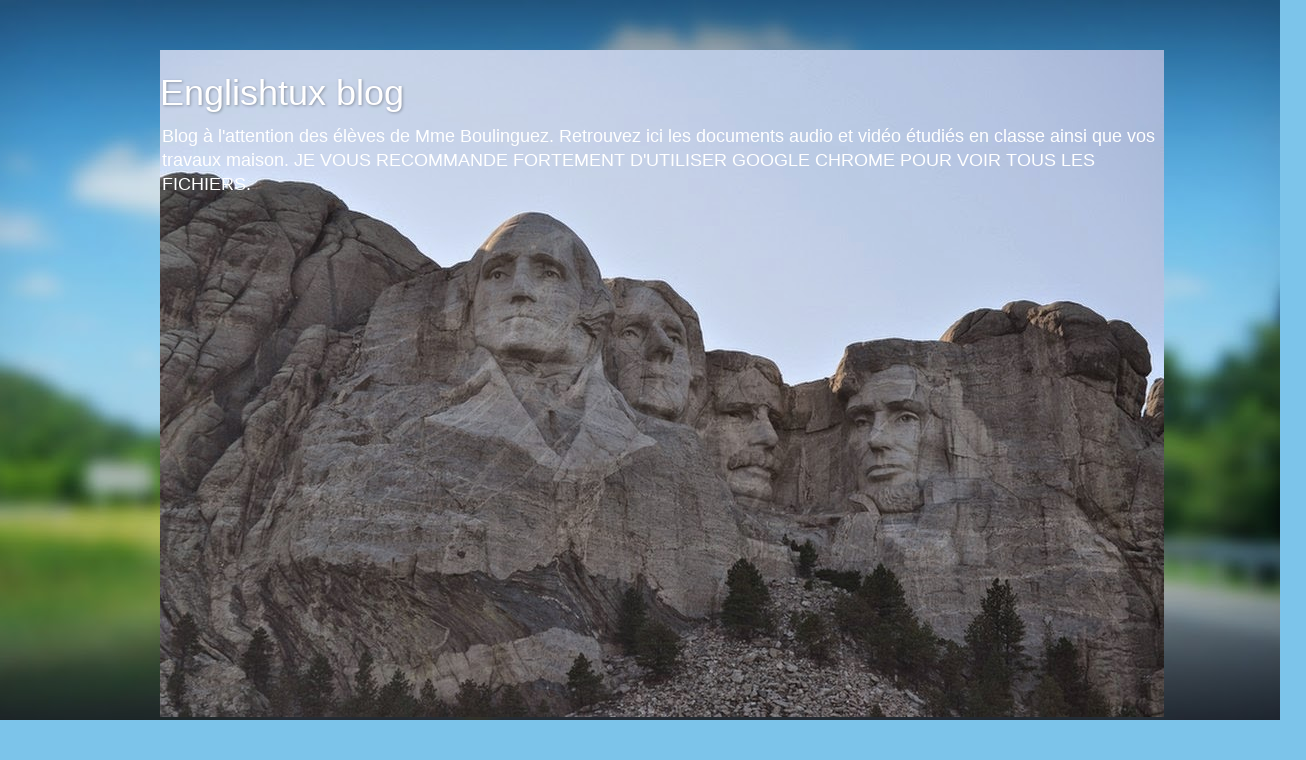

--- FILE ---
content_type: text/html; charset=UTF-8
request_url: https://www.blogger.com/video.g?token=AD6v5dw5wg7leW76mzIAqG4lu6RxV2-bsq2bmH7gUwJJNNW58dFOANzAh_abF0cwjb8X4J2Ht8OIINAfZNpzlGujnqiHviR1bMKCTKRtViNcyQouWLvGsQrf7ICUDkWw2_x-aH8OeZY
body_size: 407
content:
<!DOCTYPE HTML PUBLIC "-//W3C//DTD HTML 4.01//EN" "http://www.w3.org/TR/html4/strict.dtd"><html dir="ltr"><head><style type="text/css">
        body,
        .main,
        #videocontainer,
        .thumbnail-holder,
        .play-button {
          background: black;
          height: 100vh;
          margin: 0;
          overflow: hidden;
          position: absolute;
          width: 100%;
        }

        #videocontainer.type-BLOGGER_UPLOADED .thumbnail-holder {
          background-size: contain;
        }

        .thumbnail-holder {
          background-repeat: no-repeat;
          background-position: center;
          z-index: 10;
        }

        .play-button {
          background: url('https://www.gstatic.com/images/icons/material/system/1x/play_arrow_white_48dp.png') rgba(0,0,0,0.1) no-repeat center;
          cursor: pointer;
          display: block;
          z-index: 20;
        }
      </style>
<script type="text/javascript">
        var VIDEO_CONFIG = {"thumbnail":"https://i9.ytimg.com/vi_blogger/6tWSY8jOmwQ/1.jpg?sqp=CJnY08gGGPDEAfqGspsBBgjAAhC0AQ&rs=AMzJL3lWWk0MDsTMkBi3LD2pPyRYtkd1yg","iframe_id":"BLOGGER-video-ead59263c8ce9b04-8235","allow_resize":false,"streams":[{"play_url":"https://rr5---sn-vgqsrn6z.googlevideo.com/videoplayback?expire=1763007641&ei=GewUabc1v_T-1w-pnKaZBw&ip=18.117.11.56&id=ead59263c8ce9b04&itag=18&source=blogger&xpc=Egho7Zf3LnoBAQ%3D%3D&cps=0&met=1762978841,&mh=h6&mm=31&mn=sn-vgqsrn6z&ms=au&mv=m&mvi=5&pl=21&rms=au,au&susc=bl&eaua=J4u3jgVranU&mime=video/mp4&vprv=1&rqh=1&dur=125.828&lmt=1484988140705187&mt=1762978371&sparams=expire,ei,ip,id,itag,source,xpc,susc,eaua,mime,vprv,rqh,dur,lmt&sig=AJfQdSswRQIgCP0FHskR-8DOx2Ox-X1MhMvd7W-4QI-rejjZJUeFVgkCIQDHGUQZeJ_CodVn39mkd488ixL1FVnuIjOp4GJp8xocTw%3D%3D&lsparams=cps,met,mh,mm,mn,ms,mv,mvi,pl,rms&lsig=APaTxxMwRgIhAInZxSn4DXwmgnkWR5twFcrP5qQ5m6c4iSPOVc8Kl2hMAiEA7vTo07vYfuRvmPXrsqi5M7RYddBnLKdXOr8_FZVY8G0%3D","format_id":18}]}
      </script></head>
<body><div class="main"><div id="videocontainer" class="type-BLOGGER_UPLOADED"><div class="thumbnail-holder"></div>
<div class="play-button"></div></div></div>
<script type="text/javascript" src="https://www.blogger.com/static/v1/jsbin/2784434398-video_compiled.js"></script>
</body></html>